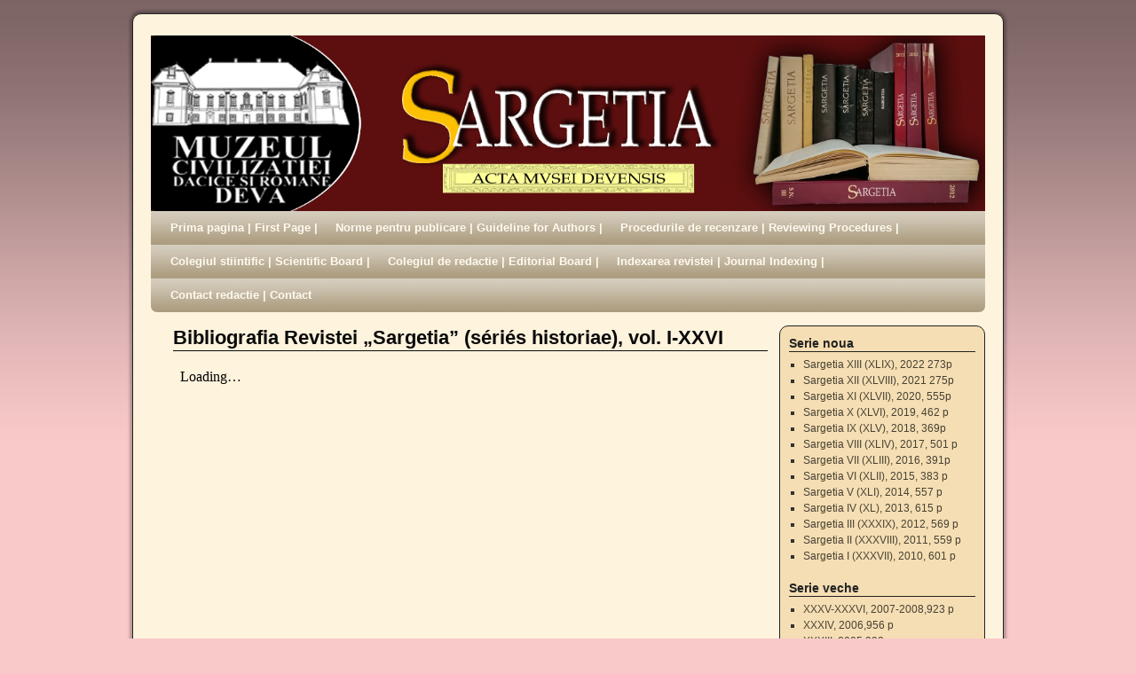

--- FILE ---
content_type: text/html; charset=UTF-8
request_url: http://www.anuarulsargetia.ro/bibliografia-revistei-sargetia-series-historiae-vol-i-xxvi
body_size: 7947
content:
<!DOCTYPE html>
<html lang="en-US">
<head>
<meta charset="UTF-8" />
<title>Bibliografia Revistei „Sargetia&#8221; (sériés historiae), vol. I-XXVI | </title>
<link rel="profile" href="http://gmpg.org/xfn/11" />
<link rel="stylesheet" type="text/css" media="all" href="http://www.anuarulsargetia.ro/wp-content/themes/weaver/style.css" />
<link rel="pingback" href="http://www.anuarulsargetia.ro/xmlrpc.php" />
<meta name='robots' content='max-image-preview:large' />
	<style>img:is([sizes="auto" i], [sizes^="auto," i]) { contain-intrinsic-size: 3000px 1500px }</style>
	<link rel="alternate" type="application/rss+xml" title=" &raquo; Feed" href="http://www.anuarulsargetia.ro/feed" />
<link rel="alternate" type="application/rss+xml" title=" &raquo; Comments Feed" href="http://www.anuarulsargetia.ro/comments/feed" />
<script type="text/javascript">
/* <![CDATA[ */
window._wpemojiSettings = {"baseUrl":"https:\/\/s.w.org\/images\/core\/emoji\/15.0.3\/72x72\/","ext":".png","svgUrl":"https:\/\/s.w.org\/images\/core\/emoji\/15.0.3\/svg\/","svgExt":".svg","source":{"concatemoji":"http:\/\/www.anuarulsargetia.ro\/wp-includes\/js\/wp-emoji-release.min.js?ver=6.7.4"}};
/*! This file is auto-generated */
!function(i,n){var o,s,e;function c(e){try{var t={supportTests:e,timestamp:(new Date).valueOf()};sessionStorage.setItem(o,JSON.stringify(t))}catch(e){}}function p(e,t,n){e.clearRect(0,0,e.canvas.width,e.canvas.height),e.fillText(t,0,0);var t=new Uint32Array(e.getImageData(0,0,e.canvas.width,e.canvas.height).data),r=(e.clearRect(0,0,e.canvas.width,e.canvas.height),e.fillText(n,0,0),new Uint32Array(e.getImageData(0,0,e.canvas.width,e.canvas.height).data));return t.every(function(e,t){return e===r[t]})}function u(e,t,n){switch(t){case"flag":return n(e,"\ud83c\udff3\ufe0f\u200d\u26a7\ufe0f","\ud83c\udff3\ufe0f\u200b\u26a7\ufe0f")?!1:!n(e,"\ud83c\uddfa\ud83c\uddf3","\ud83c\uddfa\u200b\ud83c\uddf3")&&!n(e,"\ud83c\udff4\udb40\udc67\udb40\udc62\udb40\udc65\udb40\udc6e\udb40\udc67\udb40\udc7f","\ud83c\udff4\u200b\udb40\udc67\u200b\udb40\udc62\u200b\udb40\udc65\u200b\udb40\udc6e\u200b\udb40\udc67\u200b\udb40\udc7f");case"emoji":return!n(e,"\ud83d\udc26\u200d\u2b1b","\ud83d\udc26\u200b\u2b1b")}return!1}function f(e,t,n){var r="undefined"!=typeof WorkerGlobalScope&&self instanceof WorkerGlobalScope?new OffscreenCanvas(300,150):i.createElement("canvas"),a=r.getContext("2d",{willReadFrequently:!0}),o=(a.textBaseline="top",a.font="600 32px Arial",{});return e.forEach(function(e){o[e]=t(a,e,n)}),o}function t(e){var t=i.createElement("script");t.src=e,t.defer=!0,i.head.appendChild(t)}"undefined"!=typeof Promise&&(o="wpEmojiSettingsSupports",s=["flag","emoji"],n.supports={everything:!0,everythingExceptFlag:!0},e=new Promise(function(e){i.addEventListener("DOMContentLoaded",e,{once:!0})}),new Promise(function(t){var n=function(){try{var e=JSON.parse(sessionStorage.getItem(o));if("object"==typeof e&&"number"==typeof e.timestamp&&(new Date).valueOf()<e.timestamp+604800&&"object"==typeof e.supportTests)return e.supportTests}catch(e){}return null}();if(!n){if("undefined"!=typeof Worker&&"undefined"!=typeof OffscreenCanvas&&"undefined"!=typeof URL&&URL.createObjectURL&&"undefined"!=typeof Blob)try{var e="postMessage("+f.toString()+"("+[JSON.stringify(s),u.toString(),p.toString()].join(",")+"));",r=new Blob([e],{type:"text/javascript"}),a=new Worker(URL.createObjectURL(r),{name:"wpTestEmojiSupports"});return void(a.onmessage=function(e){c(n=e.data),a.terminate(),t(n)})}catch(e){}c(n=f(s,u,p))}t(n)}).then(function(e){for(var t in e)n.supports[t]=e[t],n.supports.everything=n.supports.everything&&n.supports[t],"flag"!==t&&(n.supports.everythingExceptFlag=n.supports.everythingExceptFlag&&n.supports[t]);n.supports.everythingExceptFlag=n.supports.everythingExceptFlag&&!n.supports.flag,n.DOMReady=!1,n.readyCallback=function(){n.DOMReady=!0}}).then(function(){return e}).then(function(){var e;n.supports.everything||(n.readyCallback(),(e=n.source||{}).concatemoji?t(e.concatemoji):e.wpemoji&&e.twemoji&&(t(e.twemoji),t(e.wpemoji)))}))}((window,document),window._wpemojiSettings);
/* ]]> */
</script>
<link rel='stylesheet' id='weaver-style-sheet-css' href='http://www.anuarulsargetia.ro/wp-content/uploads/weaver-subthemes/style-weaver.css?ver=9' type='text/css' media='all' />
<style id='wp-emoji-styles-inline-css' type='text/css'>

	img.wp-smiley, img.emoji {
		display: inline !important;
		border: none !important;
		box-shadow: none !important;
		height: 1em !important;
		width: 1em !important;
		margin: 0 0.07em !important;
		vertical-align: -0.1em !important;
		background: none !important;
		padding: 0 !important;
	}
</style>
<link rel='stylesheet' id='wp-block-library-css' href='http://www.anuarulsargetia.ro/wp-includes/css/dist/block-library/style.min.css?ver=6.7.4' type='text/css' media='all' />
<style id='classic-theme-styles-inline-css' type='text/css'>
/*! This file is auto-generated */
.wp-block-button__link{color:#fff;background-color:#32373c;border-radius:9999px;box-shadow:none;text-decoration:none;padding:calc(.667em + 2px) calc(1.333em + 2px);font-size:1.125em}.wp-block-file__button{background:#32373c;color:#fff;text-decoration:none}
</style>
<style id='global-styles-inline-css' type='text/css'>
:root{--wp--preset--aspect-ratio--square: 1;--wp--preset--aspect-ratio--4-3: 4/3;--wp--preset--aspect-ratio--3-4: 3/4;--wp--preset--aspect-ratio--3-2: 3/2;--wp--preset--aspect-ratio--2-3: 2/3;--wp--preset--aspect-ratio--16-9: 16/9;--wp--preset--aspect-ratio--9-16: 9/16;--wp--preset--color--black: #000000;--wp--preset--color--cyan-bluish-gray: #abb8c3;--wp--preset--color--white: #ffffff;--wp--preset--color--pale-pink: #f78da7;--wp--preset--color--vivid-red: #cf2e2e;--wp--preset--color--luminous-vivid-orange: #ff6900;--wp--preset--color--luminous-vivid-amber: #fcb900;--wp--preset--color--light-green-cyan: #7bdcb5;--wp--preset--color--vivid-green-cyan: #00d084;--wp--preset--color--pale-cyan-blue: #8ed1fc;--wp--preset--color--vivid-cyan-blue: #0693e3;--wp--preset--color--vivid-purple: #9b51e0;--wp--preset--gradient--vivid-cyan-blue-to-vivid-purple: linear-gradient(135deg,rgba(6,147,227,1) 0%,rgb(155,81,224) 100%);--wp--preset--gradient--light-green-cyan-to-vivid-green-cyan: linear-gradient(135deg,rgb(122,220,180) 0%,rgb(0,208,130) 100%);--wp--preset--gradient--luminous-vivid-amber-to-luminous-vivid-orange: linear-gradient(135deg,rgba(252,185,0,1) 0%,rgba(255,105,0,1) 100%);--wp--preset--gradient--luminous-vivid-orange-to-vivid-red: linear-gradient(135deg,rgba(255,105,0,1) 0%,rgb(207,46,46) 100%);--wp--preset--gradient--very-light-gray-to-cyan-bluish-gray: linear-gradient(135deg,rgb(238,238,238) 0%,rgb(169,184,195) 100%);--wp--preset--gradient--cool-to-warm-spectrum: linear-gradient(135deg,rgb(74,234,220) 0%,rgb(151,120,209) 20%,rgb(207,42,186) 40%,rgb(238,44,130) 60%,rgb(251,105,98) 80%,rgb(254,248,76) 100%);--wp--preset--gradient--blush-light-purple: linear-gradient(135deg,rgb(255,206,236) 0%,rgb(152,150,240) 100%);--wp--preset--gradient--blush-bordeaux: linear-gradient(135deg,rgb(254,205,165) 0%,rgb(254,45,45) 50%,rgb(107,0,62) 100%);--wp--preset--gradient--luminous-dusk: linear-gradient(135deg,rgb(255,203,112) 0%,rgb(199,81,192) 50%,rgb(65,88,208) 100%);--wp--preset--gradient--pale-ocean: linear-gradient(135deg,rgb(255,245,203) 0%,rgb(182,227,212) 50%,rgb(51,167,181) 100%);--wp--preset--gradient--electric-grass: linear-gradient(135deg,rgb(202,248,128) 0%,rgb(113,206,126) 100%);--wp--preset--gradient--midnight: linear-gradient(135deg,rgb(2,3,129) 0%,rgb(40,116,252) 100%);--wp--preset--font-size--small: 13px;--wp--preset--font-size--medium: 20px;--wp--preset--font-size--large: 36px;--wp--preset--font-size--x-large: 42px;--wp--preset--spacing--20: 0.44rem;--wp--preset--spacing--30: 0.67rem;--wp--preset--spacing--40: 1rem;--wp--preset--spacing--50: 1.5rem;--wp--preset--spacing--60: 2.25rem;--wp--preset--spacing--70: 3.38rem;--wp--preset--spacing--80: 5.06rem;--wp--preset--shadow--natural: 6px 6px 9px rgba(0, 0, 0, 0.2);--wp--preset--shadow--deep: 12px 12px 50px rgba(0, 0, 0, 0.4);--wp--preset--shadow--sharp: 6px 6px 0px rgba(0, 0, 0, 0.2);--wp--preset--shadow--outlined: 6px 6px 0px -3px rgba(255, 255, 255, 1), 6px 6px rgba(0, 0, 0, 1);--wp--preset--shadow--crisp: 6px 6px 0px rgba(0, 0, 0, 1);}:where(.is-layout-flex){gap: 0.5em;}:where(.is-layout-grid){gap: 0.5em;}body .is-layout-flex{display: flex;}.is-layout-flex{flex-wrap: wrap;align-items: center;}.is-layout-flex > :is(*, div){margin: 0;}body .is-layout-grid{display: grid;}.is-layout-grid > :is(*, div){margin: 0;}:where(.wp-block-columns.is-layout-flex){gap: 2em;}:where(.wp-block-columns.is-layout-grid){gap: 2em;}:where(.wp-block-post-template.is-layout-flex){gap: 1.25em;}:where(.wp-block-post-template.is-layout-grid){gap: 1.25em;}.has-black-color{color: var(--wp--preset--color--black) !important;}.has-cyan-bluish-gray-color{color: var(--wp--preset--color--cyan-bluish-gray) !important;}.has-white-color{color: var(--wp--preset--color--white) !important;}.has-pale-pink-color{color: var(--wp--preset--color--pale-pink) !important;}.has-vivid-red-color{color: var(--wp--preset--color--vivid-red) !important;}.has-luminous-vivid-orange-color{color: var(--wp--preset--color--luminous-vivid-orange) !important;}.has-luminous-vivid-amber-color{color: var(--wp--preset--color--luminous-vivid-amber) !important;}.has-light-green-cyan-color{color: var(--wp--preset--color--light-green-cyan) !important;}.has-vivid-green-cyan-color{color: var(--wp--preset--color--vivid-green-cyan) !important;}.has-pale-cyan-blue-color{color: var(--wp--preset--color--pale-cyan-blue) !important;}.has-vivid-cyan-blue-color{color: var(--wp--preset--color--vivid-cyan-blue) !important;}.has-vivid-purple-color{color: var(--wp--preset--color--vivid-purple) !important;}.has-black-background-color{background-color: var(--wp--preset--color--black) !important;}.has-cyan-bluish-gray-background-color{background-color: var(--wp--preset--color--cyan-bluish-gray) !important;}.has-white-background-color{background-color: var(--wp--preset--color--white) !important;}.has-pale-pink-background-color{background-color: var(--wp--preset--color--pale-pink) !important;}.has-vivid-red-background-color{background-color: var(--wp--preset--color--vivid-red) !important;}.has-luminous-vivid-orange-background-color{background-color: var(--wp--preset--color--luminous-vivid-orange) !important;}.has-luminous-vivid-amber-background-color{background-color: var(--wp--preset--color--luminous-vivid-amber) !important;}.has-light-green-cyan-background-color{background-color: var(--wp--preset--color--light-green-cyan) !important;}.has-vivid-green-cyan-background-color{background-color: var(--wp--preset--color--vivid-green-cyan) !important;}.has-pale-cyan-blue-background-color{background-color: var(--wp--preset--color--pale-cyan-blue) !important;}.has-vivid-cyan-blue-background-color{background-color: var(--wp--preset--color--vivid-cyan-blue) !important;}.has-vivid-purple-background-color{background-color: var(--wp--preset--color--vivid-purple) !important;}.has-black-border-color{border-color: var(--wp--preset--color--black) !important;}.has-cyan-bluish-gray-border-color{border-color: var(--wp--preset--color--cyan-bluish-gray) !important;}.has-white-border-color{border-color: var(--wp--preset--color--white) !important;}.has-pale-pink-border-color{border-color: var(--wp--preset--color--pale-pink) !important;}.has-vivid-red-border-color{border-color: var(--wp--preset--color--vivid-red) !important;}.has-luminous-vivid-orange-border-color{border-color: var(--wp--preset--color--luminous-vivid-orange) !important;}.has-luminous-vivid-amber-border-color{border-color: var(--wp--preset--color--luminous-vivid-amber) !important;}.has-light-green-cyan-border-color{border-color: var(--wp--preset--color--light-green-cyan) !important;}.has-vivid-green-cyan-border-color{border-color: var(--wp--preset--color--vivid-green-cyan) !important;}.has-pale-cyan-blue-border-color{border-color: var(--wp--preset--color--pale-cyan-blue) !important;}.has-vivid-cyan-blue-border-color{border-color: var(--wp--preset--color--vivid-cyan-blue) !important;}.has-vivid-purple-border-color{border-color: var(--wp--preset--color--vivid-purple) !important;}.has-vivid-cyan-blue-to-vivid-purple-gradient-background{background: var(--wp--preset--gradient--vivid-cyan-blue-to-vivid-purple) !important;}.has-light-green-cyan-to-vivid-green-cyan-gradient-background{background: var(--wp--preset--gradient--light-green-cyan-to-vivid-green-cyan) !important;}.has-luminous-vivid-amber-to-luminous-vivid-orange-gradient-background{background: var(--wp--preset--gradient--luminous-vivid-amber-to-luminous-vivid-orange) !important;}.has-luminous-vivid-orange-to-vivid-red-gradient-background{background: var(--wp--preset--gradient--luminous-vivid-orange-to-vivid-red) !important;}.has-very-light-gray-to-cyan-bluish-gray-gradient-background{background: var(--wp--preset--gradient--very-light-gray-to-cyan-bluish-gray) !important;}.has-cool-to-warm-spectrum-gradient-background{background: var(--wp--preset--gradient--cool-to-warm-spectrum) !important;}.has-blush-light-purple-gradient-background{background: var(--wp--preset--gradient--blush-light-purple) !important;}.has-blush-bordeaux-gradient-background{background: var(--wp--preset--gradient--blush-bordeaux) !important;}.has-luminous-dusk-gradient-background{background: var(--wp--preset--gradient--luminous-dusk) !important;}.has-pale-ocean-gradient-background{background: var(--wp--preset--gradient--pale-ocean) !important;}.has-electric-grass-gradient-background{background: var(--wp--preset--gradient--electric-grass) !important;}.has-midnight-gradient-background{background: var(--wp--preset--gradient--midnight) !important;}.has-small-font-size{font-size: var(--wp--preset--font-size--small) !important;}.has-medium-font-size{font-size: var(--wp--preset--font-size--medium) !important;}.has-large-font-size{font-size: var(--wp--preset--font-size--large) !important;}.has-x-large-font-size{font-size: var(--wp--preset--font-size--x-large) !important;}
:where(.wp-block-post-template.is-layout-flex){gap: 1.25em;}:where(.wp-block-post-template.is-layout-grid){gap: 1.25em;}
:where(.wp-block-columns.is-layout-flex){gap: 2em;}:where(.wp-block-columns.is-layout-grid){gap: 2em;}
:root :where(.wp-block-pullquote){font-size: 1.5em;line-height: 1.6;}
</style>
<link rel="https://api.w.org/" href="http://www.anuarulsargetia.ro/wp-json/" /><link rel="alternate" title="JSON" type="application/json" href="http://www.anuarulsargetia.ro/wp-json/wp/v2/pages/8980" /><link rel="EditURI" type="application/rsd+xml" title="RSD" href="http://www.anuarulsargetia.ro/xmlrpc.php?rsd" />
<meta name="generator" content="WordPress 6.7.4" />
<link rel="canonical" href="http://www.anuarulsargetia.ro/bibliografia-revistei-sargetia-series-historiae-vol-i-xxvi" />
<link rel='shortlink' href='http://www.anuarulsargetia.ro/?p=8980' />
<link rel="alternate" title="oEmbed (JSON)" type="application/json+oembed" href="http://www.anuarulsargetia.ro/wp-json/oembed/1.0/embed?url=http%3A%2F%2Fwww.anuarulsargetia.ro%2Fbibliografia-revistei-sargetia-series-historiae-vol-i-xxvi" />
<link rel="alternate" title="oEmbed (XML)" type="text/xml+oembed" href="http://www.anuarulsargetia.ro/wp-json/oembed/1.0/embed?url=http%3A%2F%2Fwww.anuarulsargetia.ro%2Fbibliografia-revistei-sargetia-series-historiae-vol-i-xxvi&#038;format=xml" />

<!-- This site is using Weaver 2.2.9 subtheme: Wheat -->
<meta name="description" content="  - Muzeul Civilizatiei Dacice si Romane Deva " />
<meta name="keywords" content=" blog, " />
<!-- Add your own CSS snippets between the style tags. -->
<style type="text/css">
</style>
<!--[if lte IE 7]>
<style type="text/css" media="screen">
div.menu { display:inline !important;}
.menu-add, .menu-add-left {margin-top:-4px !important;}
</style>
<![endif]-->
<!--[if lte IE 8]>
<style type="text/css" media="screen">
#primary, #secondary, #altleft, #altright, #ttw-top-widget, #ttw-bot-widget,
  #ttw-site-top-widget, #ttw-site-bot-widget, #per-page-widget, #wrapper {
  behavior: url(http://www.anuarulsargetia.ro/wp-content/themes/weaver/js/PIE/PIE.php); position:relative; }
</style>
<![endif]-->

<!-- End of Weaver options -->
<style type="text/css" id="custom-background-css">
body.custom-background { background-color: #f9c9c9; }
</style>
	</head>

<body class="page-template-default page page-id-8980 custom-background">
<div id="wrapper" class="hfeed">
    <div id="header">
    	<div id="masthead">
		<div id="ttw-site-logo"></div>
		<div id="ttw-site-logo-link" onclick="location.href='http://www.anuarulsargetia.ro/';" style="cursor:pointer;"></div>
		<div id="site-title" >
		    <span>
			<a href="http://www.anuarulsargetia.ro/" title="" rel="home"></a>
		    </span>
		</div>
		<div id="site-description" ></div>
		<div class="skip-link screen-reader-text"><a href="#content" title="Skip to content">Skip to content</a></div>

	    <div id="branding" role="banner">
			<img src="http://www.anuarulsargetia.ro/wp-content/uploads/2017/03/cropped-sargetia.jpg" width="940" height="198" alt="" />
	    </div><!-- #branding -->
	    		<div id="nav-bottom-menu"><div id="access" role="navigation">
<div class="menu"><ul id="menu-meniu-sus" class="menu"><li id="menu-item-178" class="menu-item menu-item-type-post_type menu-item-object-page menu-item-home menu-item-178"><a href="http://www.anuarulsargetia.ro/">Prima pagina | First Page |</a></li>
<li id="menu-item-449" class="menu-item menu-item-type-custom menu-item-object-custom menu-item-449"><a href="http://www.anuarulsargetia.ro/in-atentia-colaboratorilor-2">Norme pentru publicare | Guideline for Authors |</a></li>
<li id="menu-item-6036" class="menu-item menu-item-type-post_type menu-item-object-page menu-item-6036"><a href="http://www.anuarulsargetia.ro/procedurile-de-recenzare">Procedurile de recenzare | Reviewing Procedures |</a></li>
<li id="menu-item-6041" class="menu-item menu-item-type-post_type menu-item-object-page menu-item-6041"><a href="http://www.anuarulsargetia.ro/colegiul-stiintific">Colegiul stiintific | Scientific Board |</a></li>
<li id="menu-item-6046" class="menu-item menu-item-type-post_type menu-item-object-page menu-item-6046"><a href="http://www.anuarulsargetia.ro/colegiul-de-redactie">Colegiul de redactie | Editorial Board |</a></li>
<li id="menu-item-6051" class="menu-item menu-item-type-post_type menu-item-object-page menu-item-6051"><a href="http://www.anuarulsargetia.ro/indexarea-revistei">Indexarea revistei | Journal Indexing |</a></li>
<li id="menu-item-444" class="menu-item menu-item-type-custom menu-item-object-custom menu-item-444"><a href="http://www.anuarulsargetia.ro/contact">Contact redactie | Contact</a></li>
</ul></div>		</div></div><!-- #access -->
		
	</div><!-- #masthead -->
    </div><!-- #header -->


    <div id="main">

	<div id="container" class="container-page">
	<div id="content">
	    <div id="post-8980" class="post-8980 page type-page status-publish hentry">
<h1 class="entry-title"  >Bibliografia Revistei „Sargetia&#8221; (sériés historiae), vol. I-XXVI</h1>
		    <div class="entry-content">

<iframe src="https://drive.google.com/file/d/1UvpTdTgNx5w_LGFjsIay0iv4evxKr3U_/preview" width="640" height="800"></iframe>
<div class="clear-cols"></div>		    </div><!-- .entry-content -->
	    </div><!-- #post-8980 -->

	</div><!-- #content -->
	</div><!-- #container -->
	<div id="primary" class="widget-area" role="complementary">
	    <ul class="xoxo">
<li id="nav_menu-3" class="widget-container widget_nav_menu"><h3 class="widget-title">Serie noua</h3><div class="menu-meniu-stanga-container"><ul id="menu-meniu-stanga" class="menu"><li id="menu-item-10072" class="menu-item menu-item-type-post_type menu-item-object-page menu-item-10072"><a href="http://www.anuarulsargetia.ro/sargetia-xiii-2022-273-p">Sargetia XIII (XLIX), 2022 273p</a></li>
<li id="menu-item-10113" class="menu-item menu-item-type-post_type menu-item-object-page menu-item-10113"><a href="http://www.anuarulsargetia.ro/sargetia-xii-xlviii-2021-275p">Sargetia XII (XLVIII), 2021 275p</a></li>
<li id="menu-item-10120" class="menu-item menu-item-type-post_type menu-item-object-page menu-item-10120"><a href="http://www.anuarulsargetia.ro/sargetia-xi-xlvii-2020-555p">Sargetia XI (XLVII), 2020, 555p</a></li>
<li id="menu-item-10129" class="menu-item menu-item-type-post_type menu-item-object-page menu-item-10129"><a href="http://www.anuarulsargetia.ro/sargetia-x-xlvi-2019-462-p">Sargetia X (XLVI), 2019, 462 p</a></li>
<li id="menu-item-7450" class="menu-item menu-item-type-custom menu-item-object-custom menu-item-7450"><a href="http://www.anuarulsargetia.ro/cuprins-sargetiaix">Sargetia IX (XLV), 2018, 369p</a></li>
<li id="menu-item-6783" class="menu-item menu-item-type-post_type menu-item-object-page menu-item-6783"><a href="http://www.anuarulsargetia.ro/anuarul-sargetia-viii-sn-cuprins">Sargetia VIII (XLIV), 2017, 501 p</a></li>
<li id="menu-item-6543" class="menu-item menu-item-type-post_type menu-item-object-page menu-item-6543"><a href="http://www.anuarulsargetia.ro/anuarul-sargetia-vii-2016-cuprins">Sargetia VII (XLIII), 2016, 391p</a></li>
<li id="menu-item-6549" class="menu-item menu-item-type-post_type menu-item-object-page menu-item-6549"><a href="http://www.anuarulsargetia.ro/sargetia-vi-2015-cuprins">Sargetia VI (XLII), 2015, 383 p</a></li>
<li id="menu-item-5286" class="menu-item menu-item-type-post_type menu-item-object-page menu-item-5286"><a href="http://www.anuarulsargetia.ro/sargetia-v">Sargetia V (XLI), 2014, 557 p</a></li>
<li id="menu-item-2842" class="menu-item menu-item-type-custom menu-item-object-custom menu-item-2842"><a href="http://www.anuarulsargetia.ro/sargetia-iv">Sargetia IV (XL), 2013, 615 p</a></li>
<li id="menu-item-732" class="menu-item menu-item-type-custom menu-item-object-custom menu-item-732"><a href="http://www.anuarulsargetia.ro/sargetia-xxxix">Sargetia III (XXXIX), 2012, 569 p</a></li>
<li id="menu-item-159" class="menu-item menu-item-type-post_type menu-item-object-page menu-item-159"><a href="http://www.anuarulsargetia.ro/sargetia-xxxviii-cuprins">Sargetia II (XXXVIII), 2011, 559 p</a></li>
<li id="menu-item-459" class="menu-item menu-item-type-custom menu-item-object-custom menu-item-459"><a href="http://www.anuarulsargetia.ro/anuarul-sargetia-xxxvii-cuprins">Sargetia I (XXXVII), 2010, 601 p</a></li>
</ul></div></li><li id="nav_menu-2" class="widget-container widget_nav_menu"><h3 class="widget-title">Serie veche</h3><div class="menu-meniu-stanga-jos-container"><ul id="menu-meniu-stanga-jos" class="menu"><li id="menu-item-46" class="menu-item menu-item-type-custom menu-item-object-custom menu-item-46"><a href="http://www.anuarulsargetia.ro/xxxv-xxxvi-2007-2008923-p">XXXV-XXXVI, 2007-2008,923 p</a></li>
<li id="menu-item-47" class="menu-item menu-item-type-custom menu-item-object-custom menu-item-47"><a href="http://www.anuarulsargetia.ro/anuarul-sargetia-xxxiv">XXXIV, 2006,956 p</a></li>
<li id="menu-item-48" class="menu-item menu-item-type-custom menu-item-object-custom menu-item-48"><a href="http://www.anuarulsargetia.ro/anuarul-sargetia-xxxiii">XXXIII, 2005,390 p</a></li>
<li id="menu-item-49" class="menu-item menu-item-type-custom menu-item-object-custom menu-item-49"><a href="http://www.anuarulsargetia.ro/sargetia-xxxii">XXXII, 2004,880 p</a></li>
<li id="menu-item-50" class="menu-item menu-item-type-custom menu-item-object-custom menu-item-50"><a href="http://www.anuarulsargetia.ro/sargetia-xxxi-2003">XXXI, 2003,469 p</a></li>
<li id="menu-item-51" class="menu-item menu-item-type-custom menu-item-object-custom menu-item-51"><a href="http://www.anuarulsargetia.ro/sargetia-xxx">XXX, 2001-2002,949 p</a></li>
<li id="menu-item-52" class="menu-item menu-item-type-custom menu-item-object-custom menu-item-52"><a href="http://www.anuarulsargetia.ro/cuprins-sargetia-xxix2">XXVIII-XXIX/2,1999-2000,600p</a></li>
<li id="menu-item-53" class="menu-item menu-item-type-custom menu-item-object-custom menu-item-53"><a href="http://www.anuarulsargetia.ro/cuprins-sargetia-xxviii-xxix1">XXVIII-XXIX/1,1999-2000,577p</a></li>
<li id="menu-item-54" class="menu-item menu-item-type-custom menu-item-object-custom menu-item-54"><a href="http://www.anuarulsargetia.ro/cuprins-sargetia-xvii-2">XXVII/2,1997-1998,758p</a></li>
<li id="menu-item-57" class="menu-item menu-item-type-custom menu-item-object-custom menu-item-57"><a href="http://www.anuarulsargetia.ro/sargetia-xxvii11997-1998">XXVII/1,1997-1998,896p</a></li>
<li id="menu-item-58" class="menu-item menu-item-type-custom menu-item-object-custom menu-item-58"><a href="http://www.anuarulsargetia.ro/cuprins-sargetia-xxvi2">XXVI/2,1995-1996,800p</a></li>
<li id="menu-item-59" class="menu-item menu-item-type-custom menu-item-object-custom menu-item-59"><a href="http://www.anuarulsargetia.ro/cuprins-sargetia-xxvi-1">XXVI/1,1995-1996,688p</a></li>
<li id="menu-item-60" class="menu-item menu-item-type-custom menu-item-object-custom menu-item-60"><a href="http://www.anuarulsargetia.ro/cuprins-sargetia-xxv-2">XXV/1,1992-1994,982p</a></li>
<li id="menu-item-61" class="menu-item menu-item-type-custom menu-item-object-custom menu-item-61"><a href="http://www.anuarulsargetia.ro/sargetia-xxi-xxiv-1988-1991">XXI-XXIV, 1988-1991,942 p</a></li>
<li id="menu-item-62" class="menu-item menu-item-type-custom menu-item-object-custom menu-item-62"><a href="http://www.anuarulsargetia.ro/cuprins-sargetia-xx">XX,1986-1987,740p</a></li>
<li id="menu-item-63" class="menu-item menu-item-type-custom menu-item-object-custom menu-item-63"><a href="http://www.anuarulsargetia.ro/cuprins-sargetia-xviii-xix-2">XVIII-XIX,1984-1985,464p</a></li>
<li id="menu-item-64" class="menu-item menu-item-type-custom menu-item-object-custom menu-item-64"><a href="http://www.anuarulsargetia.ro/cuprins-sargetia-xvi-xvii">XVI-XVII,1982-1983,749p</a></li>
<li id="menu-item-65" class="menu-item menu-item-type-custom menu-item-object-custom menu-item-65"><a href="http://www.anuarulsargetia.ro/sargetia-xv">XV,1981,540p</a></li>
<li id="menu-item-66" class="menu-item menu-item-type-custom menu-item-object-custom menu-item-66"><a href="http://www.anuarulsargetia.ro/sargetia-xiv">XIV,1979,739p</a></li>
<li id="menu-item-67" class="menu-item menu-item-type-custom menu-item-object-custom menu-item-67"><a href="http://www.anuarulsargetia.ro/cuprin-sargetiaxiii">XIII,1977,620p</a></li>
<li id="menu-item-68" class="menu-item menu-item-type-custom menu-item-object-custom menu-item-68"><a href="http://www.anuarulsargetia.ro/sargetia-xi-xii-1974-1975">XI-XII,1974-1975,504p</a></li>
<li id="menu-item-69" class="menu-item menu-item-type-custom menu-item-object-custom menu-item-69"><a href="http://www.anuarulsargetia.ro/sargetia-x-1973">X,1973,447p</a></li>
<li id="menu-item-70" class="menu-item menu-item-type-custom menu-item-object-custom menu-item-70"><a href="http://www.anuarulsargetia.ro//sargetia-ix-1972">IX,1972,283p</a></li>
<li id="menu-item-71" class="menu-item menu-item-type-custom menu-item-object-custom menu-item-71"><a href="http://www.anuarulsargetia.ro/cuprins-anuarul-sargetia-viii">VIII,1971,275p</a></li>
<li id="menu-item-72" class="menu-item menu-item-type-custom menu-item-object-custom menu-item-72"><a href="http://www.anuarulsargetia.ro/sargetiaviiveche">VII,1970,313p</a></li>
<li id="menu-item-73" class="menu-item menu-item-type-custom menu-item-object-custom menu-item-73"><a href="http://www.anuarulsargetia.ro/anuarul-vi-cuprins">VI,1969,319p</a></li>
<li id="menu-item-74" class="menu-item menu-item-type-custom menu-item-object-custom menu-item-74"><a href="http://www.anuarulsargetia.ro/anuarul-sargetia-v-1968">V,1968,662p</a></li>
<li id="menu-item-75" class="menu-item menu-item-type-custom menu-item-object-custom menu-item-75"><a href="http://www.anuarulsargetia.ro/anuarul-sargetia-iv-cuprins">IV,1967,272p</a></li>
<li id="menu-item-76" class="menu-item menu-item-type-custom menu-item-object-custom menu-item-76"><a href="http://www.anuarulsargetia.ro/sargetia-iii">III,1956,231p</a></li>
<li id="menu-item-77" class="menu-item menu-item-type-custom menu-item-object-custom menu-item-77"><a href="http://www.anuarulsargetia.ro/anuarul-sargetia-ii-1941">II,1941,164p</a></li>
<li id="menu-item-78" class="menu-item menu-item-type-custom menu-item-object-custom menu-item-78"><a href="http://www.anuarulsargetia.ro/anuarul-sargetia-i-1937">I,1937,214p</a></li>
</ul></div></li>	</ul>
	</div><!-- #primary .widget-area -->
	    <div id="secondary" class="widget-area" role="complementary">
	    <ul class="xoxo">
		<li id="search-2" class="widget-container widget_search"><h3 class="widget-title">Cautati in Sargetia:</h3><form role="search" method="get" id="searchform" class="searchform" action="http://www.anuarulsargetia.ro/">
				<div>
					<label class="screen-reader-text" for="s">Search for:</label>
					<input type="text" value="" name="s" id="s" />
					<input type="submit" id="searchsubmit" value="Search" />
				</div>
			</form></li><li id="calendar-2" class="widget-container widget_calendar"><h3 class="widget-title">Calendar</h3><div id="calendar_wrap" class="calendar_wrap"><table id="wp-calendar" class="wp-calendar-table">
	<caption>January 2026</caption>
	<thead>
	<tr>
		<th scope="col" title="Monday">M</th>
		<th scope="col" title="Tuesday">T</th>
		<th scope="col" title="Wednesday">W</th>
		<th scope="col" title="Thursday">T</th>
		<th scope="col" title="Friday">F</th>
		<th scope="col" title="Saturday">S</th>
		<th scope="col" title="Sunday">S</th>
	</tr>
	</thead>
	<tbody>
	<tr>
		<td colspan="3" class="pad">&nbsp;</td><td>1</td><td>2</td><td>3</td><td>4</td>
	</tr>
	<tr>
		<td>5</td><td>6</td><td>7</td><td>8</td><td>9</td><td>10</td><td>11</td>
	</tr>
	<tr>
		<td>12</td><td>13</td><td>14</td><td>15</td><td>16</td><td>17</td><td>18</td>
	</tr>
	<tr>
		<td>19</td><td>20</td><td>21</td><td>22</td><td>23</td><td>24</td><td>25</td>
	</tr>
	<tr>
		<td>26</td><td id="today">27</td><td>28</td><td>29</td><td>30</td><td>31</td>
		<td class="pad" colspan="1">&nbsp;</td>
	</tr>
	</tbody>
	</table><nav aria-label="Previous and next months" class="wp-calendar-nav">
		<span class="wp-calendar-nav-prev">&nbsp;</span>
		<span class="pad">&nbsp;</span>
		<span class="wp-calendar-nav-next">&nbsp;</span>
	</nav></div></li>	    </ul>
	    </div><!-- #secondary .widget-area -->
    </div><!-- #main -->
    	<div id="footer">
		<div id="colophon">

<table id='ttw_ftable'><tr>
 <td id='ttw_ftdl'><div id="site-info">
 &copy; 2026 - <a href="http://www.anuarulsargetia.ro/" title="" rel="home"></a>
 </div></td>  <td id='ttw_ftdr'><div id="site-generator">
  <a href="http://wordpress.org/" title="Semantic Personal Publishing Platform" rel="generator">Proudly powered by WordPress.</a>
 Weaver by Vali Locota, casa9 advertising
 </div></td> </tr></table>
		</div><!-- #colophon -->
	</div><!-- #footer -->
    </div><!-- #wrapper -->


<script type="text/javascript" src="http://www.anuarulsargetia.ro/wp-includes/js/comment-reply.min.js?ver=6.7.4" id="comment-reply-js" async="async" data-wp-strategy="async"></script>
</body>
</html>
